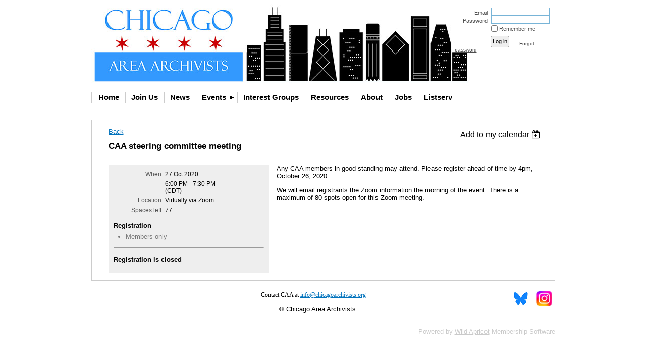

--- FILE ---
content_type: text/html; charset=utf-8
request_url: https://www.google.com/recaptcha/api2/anchor?ar=1&k=6LfmM_UhAAAAAJSHT-BwkAlQgN0mMViOmaK7oEIV&co=aHR0cHM6Ly93d3cuY2hpY2Fnb2FyY2hpdmlzdHMub3JnOjQ0Mw..&hl=en&v=PoyoqOPhxBO7pBk68S4YbpHZ&theme=light&size=invisible&anchor-ms=20000&execute-ms=30000&cb=2k672yps9gu9
body_size: 49428
content:
<!DOCTYPE HTML><html dir="ltr" lang="en"><head><meta http-equiv="Content-Type" content="text/html; charset=UTF-8">
<meta http-equiv="X-UA-Compatible" content="IE=edge">
<title>reCAPTCHA</title>
<style type="text/css">
/* cyrillic-ext */
@font-face {
  font-family: 'Roboto';
  font-style: normal;
  font-weight: 400;
  font-stretch: 100%;
  src: url(//fonts.gstatic.com/s/roboto/v48/KFO7CnqEu92Fr1ME7kSn66aGLdTylUAMa3GUBHMdazTgWw.woff2) format('woff2');
  unicode-range: U+0460-052F, U+1C80-1C8A, U+20B4, U+2DE0-2DFF, U+A640-A69F, U+FE2E-FE2F;
}
/* cyrillic */
@font-face {
  font-family: 'Roboto';
  font-style: normal;
  font-weight: 400;
  font-stretch: 100%;
  src: url(//fonts.gstatic.com/s/roboto/v48/KFO7CnqEu92Fr1ME7kSn66aGLdTylUAMa3iUBHMdazTgWw.woff2) format('woff2');
  unicode-range: U+0301, U+0400-045F, U+0490-0491, U+04B0-04B1, U+2116;
}
/* greek-ext */
@font-face {
  font-family: 'Roboto';
  font-style: normal;
  font-weight: 400;
  font-stretch: 100%;
  src: url(//fonts.gstatic.com/s/roboto/v48/KFO7CnqEu92Fr1ME7kSn66aGLdTylUAMa3CUBHMdazTgWw.woff2) format('woff2');
  unicode-range: U+1F00-1FFF;
}
/* greek */
@font-face {
  font-family: 'Roboto';
  font-style: normal;
  font-weight: 400;
  font-stretch: 100%;
  src: url(//fonts.gstatic.com/s/roboto/v48/KFO7CnqEu92Fr1ME7kSn66aGLdTylUAMa3-UBHMdazTgWw.woff2) format('woff2');
  unicode-range: U+0370-0377, U+037A-037F, U+0384-038A, U+038C, U+038E-03A1, U+03A3-03FF;
}
/* math */
@font-face {
  font-family: 'Roboto';
  font-style: normal;
  font-weight: 400;
  font-stretch: 100%;
  src: url(//fonts.gstatic.com/s/roboto/v48/KFO7CnqEu92Fr1ME7kSn66aGLdTylUAMawCUBHMdazTgWw.woff2) format('woff2');
  unicode-range: U+0302-0303, U+0305, U+0307-0308, U+0310, U+0312, U+0315, U+031A, U+0326-0327, U+032C, U+032F-0330, U+0332-0333, U+0338, U+033A, U+0346, U+034D, U+0391-03A1, U+03A3-03A9, U+03B1-03C9, U+03D1, U+03D5-03D6, U+03F0-03F1, U+03F4-03F5, U+2016-2017, U+2034-2038, U+203C, U+2040, U+2043, U+2047, U+2050, U+2057, U+205F, U+2070-2071, U+2074-208E, U+2090-209C, U+20D0-20DC, U+20E1, U+20E5-20EF, U+2100-2112, U+2114-2115, U+2117-2121, U+2123-214F, U+2190, U+2192, U+2194-21AE, U+21B0-21E5, U+21F1-21F2, U+21F4-2211, U+2213-2214, U+2216-22FF, U+2308-230B, U+2310, U+2319, U+231C-2321, U+2336-237A, U+237C, U+2395, U+239B-23B7, U+23D0, U+23DC-23E1, U+2474-2475, U+25AF, U+25B3, U+25B7, U+25BD, U+25C1, U+25CA, U+25CC, U+25FB, U+266D-266F, U+27C0-27FF, U+2900-2AFF, U+2B0E-2B11, U+2B30-2B4C, U+2BFE, U+3030, U+FF5B, U+FF5D, U+1D400-1D7FF, U+1EE00-1EEFF;
}
/* symbols */
@font-face {
  font-family: 'Roboto';
  font-style: normal;
  font-weight: 400;
  font-stretch: 100%;
  src: url(//fonts.gstatic.com/s/roboto/v48/KFO7CnqEu92Fr1ME7kSn66aGLdTylUAMaxKUBHMdazTgWw.woff2) format('woff2');
  unicode-range: U+0001-000C, U+000E-001F, U+007F-009F, U+20DD-20E0, U+20E2-20E4, U+2150-218F, U+2190, U+2192, U+2194-2199, U+21AF, U+21E6-21F0, U+21F3, U+2218-2219, U+2299, U+22C4-22C6, U+2300-243F, U+2440-244A, U+2460-24FF, U+25A0-27BF, U+2800-28FF, U+2921-2922, U+2981, U+29BF, U+29EB, U+2B00-2BFF, U+4DC0-4DFF, U+FFF9-FFFB, U+10140-1018E, U+10190-1019C, U+101A0, U+101D0-101FD, U+102E0-102FB, U+10E60-10E7E, U+1D2C0-1D2D3, U+1D2E0-1D37F, U+1F000-1F0FF, U+1F100-1F1AD, U+1F1E6-1F1FF, U+1F30D-1F30F, U+1F315, U+1F31C, U+1F31E, U+1F320-1F32C, U+1F336, U+1F378, U+1F37D, U+1F382, U+1F393-1F39F, U+1F3A7-1F3A8, U+1F3AC-1F3AF, U+1F3C2, U+1F3C4-1F3C6, U+1F3CA-1F3CE, U+1F3D4-1F3E0, U+1F3ED, U+1F3F1-1F3F3, U+1F3F5-1F3F7, U+1F408, U+1F415, U+1F41F, U+1F426, U+1F43F, U+1F441-1F442, U+1F444, U+1F446-1F449, U+1F44C-1F44E, U+1F453, U+1F46A, U+1F47D, U+1F4A3, U+1F4B0, U+1F4B3, U+1F4B9, U+1F4BB, U+1F4BF, U+1F4C8-1F4CB, U+1F4D6, U+1F4DA, U+1F4DF, U+1F4E3-1F4E6, U+1F4EA-1F4ED, U+1F4F7, U+1F4F9-1F4FB, U+1F4FD-1F4FE, U+1F503, U+1F507-1F50B, U+1F50D, U+1F512-1F513, U+1F53E-1F54A, U+1F54F-1F5FA, U+1F610, U+1F650-1F67F, U+1F687, U+1F68D, U+1F691, U+1F694, U+1F698, U+1F6AD, U+1F6B2, U+1F6B9-1F6BA, U+1F6BC, U+1F6C6-1F6CF, U+1F6D3-1F6D7, U+1F6E0-1F6EA, U+1F6F0-1F6F3, U+1F6F7-1F6FC, U+1F700-1F7FF, U+1F800-1F80B, U+1F810-1F847, U+1F850-1F859, U+1F860-1F887, U+1F890-1F8AD, U+1F8B0-1F8BB, U+1F8C0-1F8C1, U+1F900-1F90B, U+1F93B, U+1F946, U+1F984, U+1F996, U+1F9E9, U+1FA00-1FA6F, U+1FA70-1FA7C, U+1FA80-1FA89, U+1FA8F-1FAC6, U+1FACE-1FADC, U+1FADF-1FAE9, U+1FAF0-1FAF8, U+1FB00-1FBFF;
}
/* vietnamese */
@font-face {
  font-family: 'Roboto';
  font-style: normal;
  font-weight: 400;
  font-stretch: 100%;
  src: url(//fonts.gstatic.com/s/roboto/v48/KFO7CnqEu92Fr1ME7kSn66aGLdTylUAMa3OUBHMdazTgWw.woff2) format('woff2');
  unicode-range: U+0102-0103, U+0110-0111, U+0128-0129, U+0168-0169, U+01A0-01A1, U+01AF-01B0, U+0300-0301, U+0303-0304, U+0308-0309, U+0323, U+0329, U+1EA0-1EF9, U+20AB;
}
/* latin-ext */
@font-face {
  font-family: 'Roboto';
  font-style: normal;
  font-weight: 400;
  font-stretch: 100%;
  src: url(//fonts.gstatic.com/s/roboto/v48/KFO7CnqEu92Fr1ME7kSn66aGLdTylUAMa3KUBHMdazTgWw.woff2) format('woff2');
  unicode-range: U+0100-02BA, U+02BD-02C5, U+02C7-02CC, U+02CE-02D7, U+02DD-02FF, U+0304, U+0308, U+0329, U+1D00-1DBF, U+1E00-1E9F, U+1EF2-1EFF, U+2020, U+20A0-20AB, U+20AD-20C0, U+2113, U+2C60-2C7F, U+A720-A7FF;
}
/* latin */
@font-face {
  font-family: 'Roboto';
  font-style: normal;
  font-weight: 400;
  font-stretch: 100%;
  src: url(//fonts.gstatic.com/s/roboto/v48/KFO7CnqEu92Fr1ME7kSn66aGLdTylUAMa3yUBHMdazQ.woff2) format('woff2');
  unicode-range: U+0000-00FF, U+0131, U+0152-0153, U+02BB-02BC, U+02C6, U+02DA, U+02DC, U+0304, U+0308, U+0329, U+2000-206F, U+20AC, U+2122, U+2191, U+2193, U+2212, U+2215, U+FEFF, U+FFFD;
}
/* cyrillic-ext */
@font-face {
  font-family: 'Roboto';
  font-style: normal;
  font-weight: 500;
  font-stretch: 100%;
  src: url(//fonts.gstatic.com/s/roboto/v48/KFO7CnqEu92Fr1ME7kSn66aGLdTylUAMa3GUBHMdazTgWw.woff2) format('woff2');
  unicode-range: U+0460-052F, U+1C80-1C8A, U+20B4, U+2DE0-2DFF, U+A640-A69F, U+FE2E-FE2F;
}
/* cyrillic */
@font-face {
  font-family: 'Roboto';
  font-style: normal;
  font-weight: 500;
  font-stretch: 100%;
  src: url(//fonts.gstatic.com/s/roboto/v48/KFO7CnqEu92Fr1ME7kSn66aGLdTylUAMa3iUBHMdazTgWw.woff2) format('woff2');
  unicode-range: U+0301, U+0400-045F, U+0490-0491, U+04B0-04B1, U+2116;
}
/* greek-ext */
@font-face {
  font-family: 'Roboto';
  font-style: normal;
  font-weight: 500;
  font-stretch: 100%;
  src: url(//fonts.gstatic.com/s/roboto/v48/KFO7CnqEu92Fr1ME7kSn66aGLdTylUAMa3CUBHMdazTgWw.woff2) format('woff2');
  unicode-range: U+1F00-1FFF;
}
/* greek */
@font-face {
  font-family: 'Roboto';
  font-style: normal;
  font-weight: 500;
  font-stretch: 100%;
  src: url(//fonts.gstatic.com/s/roboto/v48/KFO7CnqEu92Fr1ME7kSn66aGLdTylUAMa3-UBHMdazTgWw.woff2) format('woff2');
  unicode-range: U+0370-0377, U+037A-037F, U+0384-038A, U+038C, U+038E-03A1, U+03A3-03FF;
}
/* math */
@font-face {
  font-family: 'Roboto';
  font-style: normal;
  font-weight: 500;
  font-stretch: 100%;
  src: url(//fonts.gstatic.com/s/roboto/v48/KFO7CnqEu92Fr1ME7kSn66aGLdTylUAMawCUBHMdazTgWw.woff2) format('woff2');
  unicode-range: U+0302-0303, U+0305, U+0307-0308, U+0310, U+0312, U+0315, U+031A, U+0326-0327, U+032C, U+032F-0330, U+0332-0333, U+0338, U+033A, U+0346, U+034D, U+0391-03A1, U+03A3-03A9, U+03B1-03C9, U+03D1, U+03D5-03D6, U+03F0-03F1, U+03F4-03F5, U+2016-2017, U+2034-2038, U+203C, U+2040, U+2043, U+2047, U+2050, U+2057, U+205F, U+2070-2071, U+2074-208E, U+2090-209C, U+20D0-20DC, U+20E1, U+20E5-20EF, U+2100-2112, U+2114-2115, U+2117-2121, U+2123-214F, U+2190, U+2192, U+2194-21AE, U+21B0-21E5, U+21F1-21F2, U+21F4-2211, U+2213-2214, U+2216-22FF, U+2308-230B, U+2310, U+2319, U+231C-2321, U+2336-237A, U+237C, U+2395, U+239B-23B7, U+23D0, U+23DC-23E1, U+2474-2475, U+25AF, U+25B3, U+25B7, U+25BD, U+25C1, U+25CA, U+25CC, U+25FB, U+266D-266F, U+27C0-27FF, U+2900-2AFF, U+2B0E-2B11, U+2B30-2B4C, U+2BFE, U+3030, U+FF5B, U+FF5D, U+1D400-1D7FF, U+1EE00-1EEFF;
}
/* symbols */
@font-face {
  font-family: 'Roboto';
  font-style: normal;
  font-weight: 500;
  font-stretch: 100%;
  src: url(//fonts.gstatic.com/s/roboto/v48/KFO7CnqEu92Fr1ME7kSn66aGLdTylUAMaxKUBHMdazTgWw.woff2) format('woff2');
  unicode-range: U+0001-000C, U+000E-001F, U+007F-009F, U+20DD-20E0, U+20E2-20E4, U+2150-218F, U+2190, U+2192, U+2194-2199, U+21AF, U+21E6-21F0, U+21F3, U+2218-2219, U+2299, U+22C4-22C6, U+2300-243F, U+2440-244A, U+2460-24FF, U+25A0-27BF, U+2800-28FF, U+2921-2922, U+2981, U+29BF, U+29EB, U+2B00-2BFF, U+4DC0-4DFF, U+FFF9-FFFB, U+10140-1018E, U+10190-1019C, U+101A0, U+101D0-101FD, U+102E0-102FB, U+10E60-10E7E, U+1D2C0-1D2D3, U+1D2E0-1D37F, U+1F000-1F0FF, U+1F100-1F1AD, U+1F1E6-1F1FF, U+1F30D-1F30F, U+1F315, U+1F31C, U+1F31E, U+1F320-1F32C, U+1F336, U+1F378, U+1F37D, U+1F382, U+1F393-1F39F, U+1F3A7-1F3A8, U+1F3AC-1F3AF, U+1F3C2, U+1F3C4-1F3C6, U+1F3CA-1F3CE, U+1F3D4-1F3E0, U+1F3ED, U+1F3F1-1F3F3, U+1F3F5-1F3F7, U+1F408, U+1F415, U+1F41F, U+1F426, U+1F43F, U+1F441-1F442, U+1F444, U+1F446-1F449, U+1F44C-1F44E, U+1F453, U+1F46A, U+1F47D, U+1F4A3, U+1F4B0, U+1F4B3, U+1F4B9, U+1F4BB, U+1F4BF, U+1F4C8-1F4CB, U+1F4D6, U+1F4DA, U+1F4DF, U+1F4E3-1F4E6, U+1F4EA-1F4ED, U+1F4F7, U+1F4F9-1F4FB, U+1F4FD-1F4FE, U+1F503, U+1F507-1F50B, U+1F50D, U+1F512-1F513, U+1F53E-1F54A, U+1F54F-1F5FA, U+1F610, U+1F650-1F67F, U+1F687, U+1F68D, U+1F691, U+1F694, U+1F698, U+1F6AD, U+1F6B2, U+1F6B9-1F6BA, U+1F6BC, U+1F6C6-1F6CF, U+1F6D3-1F6D7, U+1F6E0-1F6EA, U+1F6F0-1F6F3, U+1F6F7-1F6FC, U+1F700-1F7FF, U+1F800-1F80B, U+1F810-1F847, U+1F850-1F859, U+1F860-1F887, U+1F890-1F8AD, U+1F8B0-1F8BB, U+1F8C0-1F8C1, U+1F900-1F90B, U+1F93B, U+1F946, U+1F984, U+1F996, U+1F9E9, U+1FA00-1FA6F, U+1FA70-1FA7C, U+1FA80-1FA89, U+1FA8F-1FAC6, U+1FACE-1FADC, U+1FADF-1FAE9, U+1FAF0-1FAF8, U+1FB00-1FBFF;
}
/* vietnamese */
@font-face {
  font-family: 'Roboto';
  font-style: normal;
  font-weight: 500;
  font-stretch: 100%;
  src: url(//fonts.gstatic.com/s/roboto/v48/KFO7CnqEu92Fr1ME7kSn66aGLdTylUAMa3OUBHMdazTgWw.woff2) format('woff2');
  unicode-range: U+0102-0103, U+0110-0111, U+0128-0129, U+0168-0169, U+01A0-01A1, U+01AF-01B0, U+0300-0301, U+0303-0304, U+0308-0309, U+0323, U+0329, U+1EA0-1EF9, U+20AB;
}
/* latin-ext */
@font-face {
  font-family: 'Roboto';
  font-style: normal;
  font-weight: 500;
  font-stretch: 100%;
  src: url(//fonts.gstatic.com/s/roboto/v48/KFO7CnqEu92Fr1ME7kSn66aGLdTylUAMa3KUBHMdazTgWw.woff2) format('woff2');
  unicode-range: U+0100-02BA, U+02BD-02C5, U+02C7-02CC, U+02CE-02D7, U+02DD-02FF, U+0304, U+0308, U+0329, U+1D00-1DBF, U+1E00-1E9F, U+1EF2-1EFF, U+2020, U+20A0-20AB, U+20AD-20C0, U+2113, U+2C60-2C7F, U+A720-A7FF;
}
/* latin */
@font-face {
  font-family: 'Roboto';
  font-style: normal;
  font-weight: 500;
  font-stretch: 100%;
  src: url(//fonts.gstatic.com/s/roboto/v48/KFO7CnqEu92Fr1ME7kSn66aGLdTylUAMa3yUBHMdazQ.woff2) format('woff2');
  unicode-range: U+0000-00FF, U+0131, U+0152-0153, U+02BB-02BC, U+02C6, U+02DA, U+02DC, U+0304, U+0308, U+0329, U+2000-206F, U+20AC, U+2122, U+2191, U+2193, U+2212, U+2215, U+FEFF, U+FFFD;
}
/* cyrillic-ext */
@font-face {
  font-family: 'Roboto';
  font-style: normal;
  font-weight: 900;
  font-stretch: 100%;
  src: url(//fonts.gstatic.com/s/roboto/v48/KFO7CnqEu92Fr1ME7kSn66aGLdTylUAMa3GUBHMdazTgWw.woff2) format('woff2');
  unicode-range: U+0460-052F, U+1C80-1C8A, U+20B4, U+2DE0-2DFF, U+A640-A69F, U+FE2E-FE2F;
}
/* cyrillic */
@font-face {
  font-family: 'Roboto';
  font-style: normal;
  font-weight: 900;
  font-stretch: 100%;
  src: url(//fonts.gstatic.com/s/roboto/v48/KFO7CnqEu92Fr1ME7kSn66aGLdTylUAMa3iUBHMdazTgWw.woff2) format('woff2');
  unicode-range: U+0301, U+0400-045F, U+0490-0491, U+04B0-04B1, U+2116;
}
/* greek-ext */
@font-face {
  font-family: 'Roboto';
  font-style: normal;
  font-weight: 900;
  font-stretch: 100%;
  src: url(//fonts.gstatic.com/s/roboto/v48/KFO7CnqEu92Fr1ME7kSn66aGLdTylUAMa3CUBHMdazTgWw.woff2) format('woff2');
  unicode-range: U+1F00-1FFF;
}
/* greek */
@font-face {
  font-family: 'Roboto';
  font-style: normal;
  font-weight: 900;
  font-stretch: 100%;
  src: url(//fonts.gstatic.com/s/roboto/v48/KFO7CnqEu92Fr1ME7kSn66aGLdTylUAMa3-UBHMdazTgWw.woff2) format('woff2');
  unicode-range: U+0370-0377, U+037A-037F, U+0384-038A, U+038C, U+038E-03A1, U+03A3-03FF;
}
/* math */
@font-face {
  font-family: 'Roboto';
  font-style: normal;
  font-weight: 900;
  font-stretch: 100%;
  src: url(//fonts.gstatic.com/s/roboto/v48/KFO7CnqEu92Fr1ME7kSn66aGLdTylUAMawCUBHMdazTgWw.woff2) format('woff2');
  unicode-range: U+0302-0303, U+0305, U+0307-0308, U+0310, U+0312, U+0315, U+031A, U+0326-0327, U+032C, U+032F-0330, U+0332-0333, U+0338, U+033A, U+0346, U+034D, U+0391-03A1, U+03A3-03A9, U+03B1-03C9, U+03D1, U+03D5-03D6, U+03F0-03F1, U+03F4-03F5, U+2016-2017, U+2034-2038, U+203C, U+2040, U+2043, U+2047, U+2050, U+2057, U+205F, U+2070-2071, U+2074-208E, U+2090-209C, U+20D0-20DC, U+20E1, U+20E5-20EF, U+2100-2112, U+2114-2115, U+2117-2121, U+2123-214F, U+2190, U+2192, U+2194-21AE, U+21B0-21E5, U+21F1-21F2, U+21F4-2211, U+2213-2214, U+2216-22FF, U+2308-230B, U+2310, U+2319, U+231C-2321, U+2336-237A, U+237C, U+2395, U+239B-23B7, U+23D0, U+23DC-23E1, U+2474-2475, U+25AF, U+25B3, U+25B7, U+25BD, U+25C1, U+25CA, U+25CC, U+25FB, U+266D-266F, U+27C0-27FF, U+2900-2AFF, U+2B0E-2B11, U+2B30-2B4C, U+2BFE, U+3030, U+FF5B, U+FF5D, U+1D400-1D7FF, U+1EE00-1EEFF;
}
/* symbols */
@font-face {
  font-family: 'Roboto';
  font-style: normal;
  font-weight: 900;
  font-stretch: 100%;
  src: url(//fonts.gstatic.com/s/roboto/v48/KFO7CnqEu92Fr1ME7kSn66aGLdTylUAMaxKUBHMdazTgWw.woff2) format('woff2');
  unicode-range: U+0001-000C, U+000E-001F, U+007F-009F, U+20DD-20E0, U+20E2-20E4, U+2150-218F, U+2190, U+2192, U+2194-2199, U+21AF, U+21E6-21F0, U+21F3, U+2218-2219, U+2299, U+22C4-22C6, U+2300-243F, U+2440-244A, U+2460-24FF, U+25A0-27BF, U+2800-28FF, U+2921-2922, U+2981, U+29BF, U+29EB, U+2B00-2BFF, U+4DC0-4DFF, U+FFF9-FFFB, U+10140-1018E, U+10190-1019C, U+101A0, U+101D0-101FD, U+102E0-102FB, U+10E60-10E7E, U+1D2C0-1D2D3, U+1D2E0-1D37F, U+1F000-1F0FF, U+1F100-1F1AD, U+1F1E6-1F1FF, U+1F30D-1F30F, U+1F315, U+1F31C, U+1F31E, U+1F320-1F32C, U+1F336, U+1F378, U+1F37D, U+1F382, U+1F393-1F39F, U+1F3A7-1F3A8, U+1F3AC-1F3AF, U+1F3C2, U+1F3C4-1F3C6, U+1F3CA-1F3CE, U+1F3D4-1F3E0, U+1F3ED, U+1F3F1-1F3F3, U+1F3F5-1F3F7, U+1F408, U+1F415, U+1F41F, U+1F426, U+1F43F, U+1F441-1F442, U+1F444, U+1F446-1F449, U+1F44C-1F44E, U+1F453, U+1F46A, U+1F47D, U+1F4A3, U+1F4B0, U+1F4B3, U+1F4B9, U+1F4BB, U+1F4BF, U+1F4C8-1F4CB, U+1F4D6, U+1F4DA, U+1F4DF, U+1F4E3-1F4E6, U+1F4EA-1F4ED, U+1F4F7, U+1F4F9-1F4FB, U+1F4FD-1F4FE, U+1F503, U+1F507-1F50B, U+1F50D, U+1F512-1F513, U+1F53E-1F54A, U+1F54F-1F5FA, U+1F610, U+1F650-1F67F, U+1F687, U+1F68D, U+1F691, U+1F694, U+1F698, U+1F6AD, U+1F6B2, U+1F6B9-1F6BA, U+1F6BC, U+1F6C6-1F6CF, U+1F6D3-1F6D7, U+1F6E0-1F6EA, U+1F6F0-1F6F3, U+1F6F7-1F6FC, U+1F700-1F7FF, U+1F800-1F80B, U+1F810-1F847, U+1F850-1F859, U+1F860-1F887, U+1F890-1F8AD, U+1F8B0-1F8BB, U+1F8C0-1F8C1, U+1F900-1F90B, U+1F93B, U+1F946, U+1F984, U+1F996, U+1F9E9, U+1FA00-1FA6F, U+1FA70-1FA7C, U+1FA80-1FA89, U+1FA8F-1FAC6, U+1FACE-1FADC, U+1FADF-1FAE9, U+1FAF0-1FAF8, U+1FB00-1FBFF;
}
/* vietnamese */
@font-face {
  font-family: 'Roboto';
  font-style: normal;
  font-weight: 900;
  font-stretch: 100%;
  src: url(//fonts.gstatic.com/s/roboto/v48/KFO7CnqEu92Fr1ME7kSn66aGLdTylUAMa3OUBHMdazTgWw.woff2) format('woff2');
  unicode-range: U+0102-0103, U+0110-0111, U+0128-0129, U+0168-0169, U+01A0-01A1, U+01AF-01B0, U+0300-0301, U+0303-0304, U+0308-0309, U+0323, U+0329, U+1EA0-1EF9, U+20AB;
}
/* latin-ext */
@font-face {
  font-family: 'Roboto';
  font-style: normal;
  font-weight: 900;
  font-stretch: 100%;
  src: url(//fonts.gstatic.com/s/roboto/v48/KFO7CnqEu92Fr1ME7kSn66aGLdTylUAMa3KUBHMdazTgWw.woff2) format('woff2');
  unicode-range: U+0100-02BA, U+02BD-02C5, U+02C7-02CC, U+02CE-02D7, U+02DD-02FF, U+0304, U+0308, U+0329, U+1D00-1DBF, U+1E00-1E9F, U+1EF2-1EFF, U+2020, U+20A0-20AB, U+20AD-20C0, U+2113, U+2C60-2C7F, U+A720-A7FF;
}
/* latin */
@font-face {
  font-family: 'Roboto';
  font-style: normal;
  font-weight: 900;
  font-stretch: 100%;
  src: url(//fonts.gstatic.com/s/roboto/v48/KFO7CnqEu92Fr1ME7kSn66aGLdTylUAMa3yUBHMdazQ.woff2) format('woff2');
  unicode-range: U+0000-00FF, U+0131, U+0152-0153, U+02BB-02BC, U+02C6, U+02DA, U+02DC, U+0304, U+0308, U+0329, U+2000-206F, U+20AC, U+2122, U+2191, U+2193, U+2212, U+2215, U+FEFF, U+FFFD;
}

</style>
<link rel="stylesheet" type="text/css" href="https://www.gstatic.com/recaptcha/releases/PoyoqOPhxBO7pBk68S4YbpHZ/styles__ltr.css">
<script nonce="X1YhVYCazhIpVPLFuGiBSw" type="text/javascript">window['__recaptcha_api'] = 'https://www.google.com/recaptcha/api2/';</script>
<script type="text/javascript" src="https://www.gstatic.com/recaptcha/releases/PoyoqOPhxBO7pBk68S4YbpHZ/recaptcha__en.js" nonce="X1YhVYCazhIpVPLFuGiBSw">
      
    </script></head>
<body><div id="rc-anchor-alert" class="rc-anchor-alert"></div>
<input type="hidden" id="recaptcha-token" value="[base64]">
<script type="text/javascript" nonce="X1YhVYCazhIpVPLFuGiBSw">
      recaptcha.anchor.Main.init("[\x22ainput\x22,[\x22bgdata\x22,\x22\x22,\[base64]/[base64]/[base64]/[base64]/[base64]/[base64]/KGcoTywyNTMsTy5PKSxVRyhPLEMpKTpnKE8sMjUzLEMpLE8pKSxsKSksTykpfSxieT1mdW5jdGlvbihDLE8sdSxsKXtmb3IobD0odT1SKEMpLDApO08+MDtPLS0pbD1sPDw4fFooQyk7ZyhDLHUsbCl9LFVHPWZ1bmN0aW9uKEMsTyl7Qy5pLmxlbmd0aD4xMDQ/[base64]/[base64]/[base64]/[base64]/[base64]/[base64]/[base64]\\u003d\x22,\[base64]\\u003d\x22,\x22X8KCNcKPwrofw4V7wq3CjsODw7FNwo7Dv8KbwoY9wobDo0HCqC8OwpAewpFXw5XDpjRUe8KVw6nDusOTUkgDT8K3w6t3w6HCh2U0wprDssOwwrbCksK1wp7Cq8KWPMK7wqxjwrI9wq1Ww4nCvjg2w5zCvQrDvHTDoBtsQcOCwp1/w54TAcO7wozDpsKVdTPCvC8RSxzCvMO8GsKnwpbDszbCl3Eke8K/w7tZw4pKOBcTw4zDiMKzccOAXMKNwoJpwrnDl1vDksKuHBzDpwzCmsOEw6VhAxDDg0NNwqQRw6U7DlzDosOYw6J/IlHCnsK/QBLDnFwYwrTCqiLCp3HDjgsowp7DqQvDrCBXEGhNw6bCjC/CqcKDaQNUaMOVDWnCncO/w6XDijbCncKmUHlPw6JDwrNLXQrCpDHDncOvw5Q7w6bCrBHDgAhJwr3DgwljBHgwwr8VworDoMOkw5M2w5dNYcOMel8IPQJTUmnCu8KJw6oPwoIKw6TDhsOnEcKAb8KeP3XCu2HDlMOPfw0BA3xew4BUBW7DqcK2Q8K/wqfDt0rCncKIwrPDkcKDwrXDtT7CicKXUEzDicKmwo7DsMKww7/Dt8OrNjLCqm7DhMOpw6HCj8OZesKSw4DDu38EPBMhSMO2f2psDcO4OcOdFEt/wrbCs8OyY8KlQUoZwrbDgEMuwrkCCsKKwr7Cu30jw5k6AMKgw7vCucOMw7bCjMKPAsK+QwZENhPDpsO7w68uwo9jRV0zw6rDkFTDgsK+w7TClMO0wqjCvsOywokAYcKBRg/CkXDDhMOXwotaBcKvL1zCtCfDpsOBw5jDmsKwXSfCh8K3Pz3CrkkzRMOAwqfDmcKRw5oEOVdbVE3CtsKMw6s4QsOzPUPDtsKrVFLCscO5w4dMVsKJEMKWY8KOAsKBwrRPwqnCqh4Lwq9Bw6vDkSh+wrzCvkEnwrrDonRQFsOfwoxAw6HDnlnCpl8fwpzCo8O/w77ClsKCw6RUPmNmUnDChghZX8KBfXLDvMKnfydPT8ObwqkTJTkwRsOYw57DvxLDrMO1RsO/XMOBMcKZw4xuaQUeSyoGdB5nwpzDrVsjBAlMw6xhw7wFw47Dpi1DQAtkN2vClcKBw5xWaxIAPMOowpTDvjLDicOuFGLDnD1GHQlBwrzCrgIcwpU3QknCuMO3wqDClg7Cjj/DjTENw4vDosKHw5Q1w7B6bWnCicK7w73DrsOUWcOIC8Oxwp5Bw6cMbQrDhMKtwo3ChgwuYXjCjcO2TcKkw7d/wr/[base64]/[base64]/DscKUOMOeQ07Cr8OXScOMw7pEd8K7w5XCkS97wo8ySCU8wrXDilvDv8Oswp/DrMKNGSlhw5rDvcOhwq/[base64]/DgXU5wot+w5FiK1x8wpjCqMKvMcOqT0jDomMGwqnDjsO5w7zDjEJqw6nDusOHcsKwbhh/MBfDh18hbcKIwo3DjFU+HBZwVS/CvmbDlSYrwoQfP1vCmyXDoVMGMcOYw4fDgmTDnsORHEQfw6U6ZE8VwrvDnsOaw5h+wpsbw7McwqjDmRJOb3bDlhYSNMK+QcOhwoLDriTCvjfCpCZ+X8KkwrtRKj/ClsKewrbCmibDk8Oyw5PDlFtZWyPDvj7DsMKswqNYw6TCg1pfwrrDhUsHw4zCmFMgb8OHXsK5I8OFwrdRwq3Co8OzOk7ClBzDmwvDiR7DjkHDmn/CoAfCr8KLL8KPPcKRI8KqWEbCuVRrwpvCgmIEEmM5PyDDu23CsxTDtcKRSVlNwrp3wpdOw5nDvsKEXmo+w4nCj8K1wpfDocKTw6nDs8O6Tl/Cmh0pCMKUw4jDjUkSwqhuamXCjX1rw7jDjMKXXQjCqcKJeMOGwovDiQpLO8Oaw6PDumdAPcKJw5Jfw6ETw7TChgXCtCYhHcKCw70sw6Vlw5gIMcKwWBTDi8Oow6oJYMK7b8KTCF7Du8K2BDMPwrk3w7XCuMKwVnHCi8OjE8K2VcKNf8KqCcKzL8Kcw4/CmxYEwo5CaMKrE8KFwrsCw4hOf8KgXMKeWMOhJcKfw6E+KFbCt0bCrsK6wozDgsOQScKrw5HDgMKUw5BZK8KGLMO5w6V+wrpzw65XwqhhwpTDmsO4w4bDnn9BGsKUJcOwwp4RwoTCl8Kuw5kEVDlUw7nDiEdvLRnCh2kqD8KBwqERwp/CnBhTwoHDuCfDucOCwo7CpcOnw5zCosK5wqQQRsOhBwHCqMKINcOnZsKOwp4sw5XDuFIHwrPDqVtqw4/[base64]/[base64]/[base64]/[base64]/CvjBULsKPSUPCsVHCrnjCosO2JsO2wpXDmMKIVcODXxnCu8OAwoJow50nZcO6wrbDgzvCr8KFYQ5Kw5ImwrLClz7Dug3CkQorw6dhEhfCksODwrvDm8KRT8KvwpXCuyPDtTdzYSbCrxU3bWFwwoDChMOBKcK4w69Yw7bCmGLCjsO0NH/CncKUwqDCnUwpw7lPwovCgHfDgsOhwpMJwr4KNwfDqA/CtsKFwq8Uw5/CncKLwoLCisKCBCAewoPDiDBECETDsMK7MMOCHMKsw6BQVcK7OMOOwqYKNg9kHxtNwqXDrWXCmEwCA8Kie2/DhcKAN0/CtMKbAcOvw4slEU/CmUhDdjrCnDRrwpFrwr3DikA3w6cwD8KaVncSEcOWw4sJwrpjWgluK8OAw5QTaMKVesKBV8OdSgfCssOPw4F0w7DDkMO0wqvDh8OET3DCncKIO8OnLMKqK0bDsQDDnMOiw6HCs8OVwpRYwr/Cp8OFw6vDpMK8AWhRSsOpwoFzwpbCslJwJX/DiVRUQcOCw5XCq8Oew6hrB8K8BsOvM8KBwr3CgVtIa8O3wpbCr0XDncOleAoWwpnDrhISPcOtXUPCtsKdw6g4wo9NwpTDiAITw4/[base64]/w6DCoiHCrcOuTTrDmTjDgMOMwptmwpEiQj3ChsKgJwJkEllbCzLDrxtpwq3DrcKFIsOWccKRRDoBwpUrwoXCuMOYw6peEMOsw4laJMKdwokqw7gPJAEyw5HCicOPwqjCusK/IcKrw7cVwq/[base64]/Cp8K3L8ObRQvDoFTDhTRtw7/[base64]/Dn8Odw6LCjMKVwqDDpx/CgxhsE8OlwrtFQ8KSdGPChmVvwqnCsMKJwpnDssOww7TCig7CkhnDk8Kdwqh0w77Dg8OyD2xwQcOdwp3ClVfCijDDkDjDrMK+NyIdR20cbQlmw6APw5pzwoLChMKtwqMyw4XCkmjCl2PDrxgRHcKTFi0MDcKSTsOuwpXDsMKcLmtMw6jCvMOLwpFFw6nDrcK/T2PCosKCYgfDnkkjwr8HasKmdVUGw6R9wpFfwqrCqmzDnwtvwr7Cu8Kxw5NtacOGworChsOGwrjDpmrCjCZZDzjCpcOjRBw2wroFw4tSw6jCuwZcP8KkfnkYO2TCp8KTwoDDn2tWw4wdLV0qAzRnw7h/CSkbw6lXw7NJfhxCwqzDvcKiw7TCncKewohlS8ODwqbCmsK7HR3DqWnCmcOKGMKXYcOIw6jDjcO4WwQATV/[base64]/[base64]/DtcKawrlaw5vCg3TDujFIw7ZxEMO4ecOfcBTDiMKawrtPAMKLAD8IQMKjw4hUw63Cn3bDh8OCw5V5IlwmwpohYWsQw5JScsOmKXbDgMK3YlDCtcK8LsKaOTXCtD3Cq8OTwrzCr8OIEBhZw6VzwrNhB3VdE8OAPcKWwo/ChMOhL0XDsMONwpVYwrhqw4NfwrHDqsKjfMOKw6zDuUPDuWHCrMK2AMKAMzEWw6DDmcKewobCljVVw6bCocKEwrscPcOUNsOsCcO0VxBWScKfw4vCkE45Q8ObSVc1WwLCo3LDu8KkHlgwwr/Cpl8nwqRYYXDDuyY2w4rCvwzCrAs4O3sRw4LCk2cgYsOVwr8PwrHDhiMHwr3Chg9xc8OsXcKRRsOYIcO1Um3DtwVqw5HCvxrDjDhqRMKxwo8IwpPDusOwWcOSWXvDsMOzTcOSe8KMw4DDg8KxGhF7c8OZw6vCm0/Cm3AqwqwpbMKWwofCrMOJAVZdUsOxw43Cq3s/X8Kqw4HChlPDsMK5w4NPeHVpwpbDv1DCgsOFw4MMwqrCpMOhwqfDtFoBXVLCt8OMG8KAwoXDscKDw74bwo3Co8KwbinCgsK1YQ/[base64]/[base64]/[base64]/w47CkXVFw4bDiBwFwpg9w79ALW7CgsO6EcOXw48iwo/CqMKjw7TCqkDDr8KVSMKqw4DDisKSWMObwqTCg2jDmcKMMgfDpDouSsOhw5zCjcKKMR5dw5RFw60CI3gtbMOjwprDhMKnwrrCsVnCrcODw4sKGh7CuMK9YMOcw53ChzY9w7nCusO+wq4DP8ODwqpjScKHNwfCpsO1LRjDh3fClyLDihPDtcOawo87wqPDsnVmSWFWwq/[base64]/DuzvDksKFwqzCg8Ogwrwww4HDrVBPXmpmw7hKXsOkXcKnK8OwwrBicxLCpXzDrTzDs8KLMmTDhcK7wrrCiy0Ew4XCn8OWAG/CtHpUZcKoWQ/Dumo5Hlh7EcOjZW8kSg/Do3/DrA3DkcK8w6DDkMOeZcKdLn3Di8OwfERmQcOEw6hsRSjDlXIfF8KSw5TDlcOkQ8Oyw53CtVLDicK3w4RWwoLCuiLDq8KtwpdnwrVew5zDtcKNTcOTw69DwpXCj2DCqgU7w5HDpwPDpzDDnsOfU8O/[base64]/CpsKOCmgLwp9Iwps3YMKQNsOXwo8zwr3Cs8O9w7QJwohKwpEFRn/CtkTDpcKrJBUqw7jCjCrDn8KbwrQ1c8Otw4LCsiIwIcKyfE7CksObDsOgwqU/w5FPw61Kw4Q8E8OXaws3woc3wp7CvMOoF3wqw77CllA0OsK5w6PCpMOVw54Wb13DmcKyFcO7QDvCjAHCiF/Ds8KZTgfDrl7DsVXDkMKaw5fDjXkEUXImWHEOesKATsKIw7bClnzDohIDw6nCh0F5Y2jDgyzCj8OZwqDCljVCYMO5w60Hw5kxw7/Dq8Odwq9GdcONeHZmwpNvw6/[base64]/CscKcw7AQwr81OgxKwqPDlsOnwqHDrDkpw4/[base64]/w5HDpHthaSY8wqsNw4AtbcKFK8KsRWbDnsK9I1vDl8KTXWnDn8KXSSxZFCQVe8KPwp8pPVxYwrFUFivCsFAtDCdjXWVOWhvDtcKcwoXCuMOybsOdHXLCnhXDi8KiQ8Kdw4jDoDwgIAg7w6HDrsOEWEHDncK1wopmaMOZw6UxwrvCsgXCh8OxTDhhDTIdb8KfbXosw6/DkAXCt2bDn1jDtcKOwp3Dn31WUxxFwqPDj0d2woRlw7E/G8O7GDrDuMKzYsOuwqR/VMO5w6bCoMKpbDHCj8KlwrBQw6DCqMOZbgZ6KcKOw5bDlMKfwrZlGU9HSWtxw7nDq8KKwqrDssOACcOwFsKZwr/DocOzCzQaw6lNw4BCaUtbw4fCrhDCtjVqKsO3w65tYVw2wqPDo8KUEFrCrTc7fzhmE8KZSsK1wo/CkMOBw5EYLsOswqTDk8OKwqkqJksqS8KbwpZsHcKCKBDCkXHDh3MyfcOfw67DgXQZQWsow7rDnQMswp3Dh1AjbCYmJMOWAiJ/w4XDtmnCpsKYUcKew7HCp3tkwpppWGcNUX/ClcOcw4kFwpLClMKSZHcQQ8OcYVvCvTPDucOUVx1LFmfDmsKsKhJpWRoBw6Ytw4DDsD/Dg8OIK8Kjf1fCqcOvDQXDs8KaOSY7w7jClXzDtMKew5XCmcKKw5EQw7zDmsKMcS/DtQvDiT0/w5wWw4XCs2p+w6vCqBHCrDN+w5PDrn8REMOpw7DCmnnDhSRSw6E4w5XCtcKXw6sdM302C8OoHsOjBsKDwqVEw4HCrMKow4VeHFwEDcONWTgvY1YKwrLDrSnCqhVDQB4Yw6jDnD4Cw5DDjEdEwr/CgxTDv8KtfMKnQGs9wprCoMKFwqDDpsOlw6rDjsOswrrDrsOcw4bDphDClWVRw7gxwpzDpEDCv8KBIV90bRdxwqcHAmU+w5A3fsK2GkF1fRTCr8Knw77DoMKcwq1Ew6hcwromW0bCkmbCq8KxUjl6wrVdR8OmWcKBwqIcMMKdwpUWw71XLWMww4QNw59heMOya0nCtC/DiAlew6PCjcK9wpvCh8O2w7HDoi/CjUjDocKTfsK/[base64]/CkCU9wp3ClcKyw4JdCU9yw47DicOhWwZsH3HDsMKVw43Dhgp+G8KJwp3Dn8K9wrjCh8KMHAbDlULCrcOECsOiwrtHLhp5ZBPDuhlkwpvDjFxGXsOVw4jCv8OsWAcPwow/w5zDvXvCuDQfwpEmHcOdIj4iw5XCkHXDjj9OI3bClg1uScK1McOYwp/ChkITwrxHGcOrw6rDlMKcBsKywq/Dl8Knw7VOw7wtT8O3wrrDuMKHHwFMTcOEQ8OKFcOGwr5oe3cBwpY5w7IxcCYEOivDtlx8I8KZTF9YfQcDwotbA8K5w6vCgsOMDDkRw7VrHMK5XsO0w7UmZHXCj20RWcKeYj/Dk8O8E8KJwqxlK8KgwpjDu2FCwrUgw5RaQMK2ZxDCqMOMNcKZwp/DisKTwoR+AzzChlPDgWgOwpAowqHDl8O5VB7DjsOxOmPDpsO1fMO7Vx/[base64]/Cq8OgwqTCtHzDksK9w5dfchNxwpFpw5rCo3Bhw4zDmFQtQCfDisKnJyd+w7RwwpUBwpDCpiJ/wpLDkMKfdAA6QD4Hw6BfwrXCoF5ubMOmFn0vw7/[base64]/CisKMGGjCsMOvS8K2aMO5wr/Ck8Kjwo8cw6VSwrtvRsKxV8Ogw4nCs8OTw6cjWsKTwq1Vw6bCo8KqAcO4wr11wrYVQU5sA2UKwoLCr8K8CcKnw4MswqDDg8KfAsOww5rCixvCtCjDvicDwo8sOcOMwo/[base64]/DsKow4I4X2pYw5XDqic/[base64]/[base64]/DpinCglYtI18YHGrCiVw1GURlw7ZMU8KaQnkMHB7Dt2U+wrtRAcKjc8O+QitsYcKew4PCpV5DK8OKTsOOMsO/w78ywr5Ow6bDnSU3wpk1w5DCoSXCqMKRVUTDu14bw7DCm8KEw79gw7V/[base64]/w5zDncOVwqMTw6XDtcOHeMK0wqLChsOPdUsGwpzCizzCug3CsnzCuBDCt37CtXMFRGgawpYYwpfDrE19wrjCp8Ovwr/DoMO6wrc9wq8qHMOhwptdNVYSw4N4HMOPwrl6w5k8Gnguw6IDYArCtcOPIjp2w6fDsArDksKWwpLCusKfwp/[base64]/DqsK/ByjCtkEyw5TCh8Kjw6dOUhTCsg4Gw4pWwrXDtCZPGsOmTU7CqcKfwrggcw9fQ8Krwrwzw5fCl8OlwrETwo/[base64]/DkXbCqF/DkcKBw4sXw47DkG7Ci8Kvw40RXMKTTlTDq8KEw4d5AsKAfMKEwplCwqoAW8OEwoRHw4UFEjzChRYxwqFfVzrCvxFZJCjCrw7CgmoCwpMJw6vDvV5ecsKvW8KjO0nCv8O1wojCv1FxwqLDvsOGIMOvCcKueHcUworCvcKKCsK/w6Mhw7kswrnDuj3CpRN5RVo+dcOZw7tCbsOFwq/CucK+w6lneylaw6fDoQrCiMKjcHpnBEbDqx/DpTsNf3h3w7vDnktQYcKMWcK6ARvCj8OZw4LDmA3Dq8OEEnTDrMKOwohIw5UwSxVcCynDn8OTP8ODcyN9DMOzw7lnworDoArDr0A6wo7ClMO6LMOsNVLDoC54w4tzwr7DoMKHTwDChWh8TsO9wonDr8O9ZcOKw6nCunHDhQ4Zf8OacC1dAMKMS8KWwrspw7QVwr/CssKkwqXCmlB2w6DCmkslaMKiwqAkI8K9IgQHXsOSwo7Dt8O1wo7CsnDDgsOtwp7Dk03CuHbDrjXCjMKvAErCuDnCsxzCrQZtwrsrwqpWwpDCiyVGwrvDol4Vw7rCpifDkhTDhxHCocKewp89w77Ds8OUHCjCjynDugFrUWHCosKGwp7ChsOSIcKew6k/wpDDqgQJw7rDoVp4bMKQw5/CmcKkFMKqwqU+wp3CjMKwbcKzwojCiGzCs8OQOWBgCwh9w5jCiS3CjMKzw6NXw43CksO+w6PCt8Kqw7sGJSMNwp00wr43KB4SEMO3HgvChTVuCcO4wpgKwrdewr/CnFvCu8KeLQLDmcOWwr87w4cMDcOewp/Ck0BvM8KywqRqRlnCkFUqwprDvmDDlcKvHsOUDMKEHcKdw5gCw5PDpsKzecOJw5LCgcOFVVMPwrQewr/Dv8OvQ8Obwo9Hwr3ChsOSwpV6BlnDjcKOJMOrCMOSMmtrw7tpKlcQwpzDosKPw7ZPR8KgHMO0KsO1wrLDuWjCuSBlw5DDnsOEw5bCtQ/DnnYfw6EtRyLChz50YMOhw5dVw6jDu8KLPVU+A8KXOMOkwojCg8Oiw5nCkcKrMmTDtcKSQsKrw7rCrQvDucO0XBcPwphPwrrDmcKvw4kXIcKKd3/[base64]/HMO4RAAIwpjCmmkxw44swpQywq/CigrDtMKxMMKhw6seaDcMJ8OtG8KzLETCln1vw4MDY3dDwqLCqsKOQmPCiFDClcKmEHbDisO7TC9cAsOBw5/DnQcAw5PDosKDwp3CrlkQCMOzOhxAL1wEwqUKN1lTQsKzw4BQO3FgVHrDhMKiw7/Cj8Kpw6Vjey8jwoDCihXCmQLCm8OswqM4D8OaHHZ+w4heOMKLw5cLMMObw74Owp7DolTCn8O4E8O9UMKXQMK9fMKcXsOjwrEwOh/[base64]/eMKqCxgkwr3Ch8KAwpRaw4nDn8K0OFHCkz/CrXU5dMKNw4EPwq/CtnUQTGcXFzgnw4cofUFeB8OXJks+HX3ChsKZMcKCwpLDvMO5w5fClCECLMKUwr7DpwoAH8OZw50YMVTCiEJUNEASw5XDs8Oqw5jDvXPCqiZpOMOFAk4CwpLDpXtrwrXDojPCrndowoPCoDUKDjnDvkVJwqPDjW/CgsKcwoNmcsK4wo0ABxrDpHjDgWlAIcKQw4QxUcOdVgoYHhtUKAzCpkJFNMO2PMOrwoEiMHUkwpcnw5bCmnpaV8ORcMKrIzLDrTV9b8Oew5bCgsO/MsORw49fw4vDhRg5H301CMOfFWbCnMOUw7wJE8O4wqM/NGdgw4fDo8Kyw7/DgsKaFcOyw7MLWcObwqTDghzCv8OdPsKdw4Jzw7zDiSQHYBvCicOFDUh2QMOjID5QPD7DvBvDhcOOw5nCryQDJBsZOz3CjMOlf8K3eBoawo4CBMKcw7ViJMOmGMOkw4dxJj1RwrDDmcKGajfDtsK+w7VMw5DDn8KfwrPDuWDDlsOwwqsSdsK/GVrCs8OMwp7Dhgd/AcKUw7t5wp3DuwATw5HCuMKfw4rDncKLw4wbw4TCg8OLwo9zMzRLCRYHYRfDsApJBGAHfzMXwrUyw44af8OIw5lRPT7Dv8OWDMK9wqkCw5APw6LCk8KkZCwTcEnDkhQXwo7DiDI6w53DmsOhTcKxMAHDscOVZlfDtmgodEXDhsKEw4UcQMOvwok5w6htwpU3w4bCvsK/[base64]/PS3DucKvwq/[base64]/CvHrDpFfDvcOaAwzDvAQWw7/DshHCnMOtA1R5w5fCr8O9wrwpw7RuK3RzLR58L8KLw6lNwqoPw6jDkzFsw6EHw7BUwoUTwpLCk8KkPcODB1R1AMKBwrR6HMOjw63Ds8Ksw5VGKsOqw7tUC0BUc8OBcWHChsKWwrV1w7Zxw7DDhMOzKsKubFHDp8OYwrsMFsK/[base64]/w4/[base64]/[base64]/[base64]/[base64]/Cs8KZwp/[base64]/CyFuw50mA2bCr8Onw6MWTMKJwpPCiXNiw4sxw5nDjEPCrXgnwp/Dlj4pDl9cBHNpf8Kwwq4MwppodsOcwpcBw5psfQXCnsKGw5piw5x5L8OEw43DhiUAwrjDoyHDtiJKCm4Xw71KaMKZBsKkw7FZw7MkD8Kew7DDqEnCnTPCo8O3w5nDoMK7NCHCkB/CjwlawpUqw74HHAwtwo3Dn8KjJSx9fMObwrdBPkZ7wqlNFG7CkEd9WMKNwpV1w6ZQBcOAK8KqFDtpw6XCoAdMED86WcKhw6ATd8KXw5HCuFE/wqfCp8OZw6hgwpZKwpDCjMKwwrvCkcOcFnHDmcKbwopKwpgDwql7wop4YcKZY8O/[base64]/[base64]/[base64]/CoWnDlhnClCbCjMKPCsO/woggwqrDrh3DrsK8wo4uwofDhsOpU09IXsKaOcKAwrUrwpY9w6A+ORrDhTzDvMOsXl/[base64]/CpsOxw5LDuMKZORDCtcOAFUHCjG/DvmXDtMOkwqrCsyx6wrtjXAh2GsKZOHPDnn0neUTDrcKIwpHDusOjcxzDksO+wpcgAcKHwqXDmcOkw7/DtMKsMMOGw4pcwrYKw6bCn8Kwwp/[base64]/CvBzDsgQxQcKMeU1ZP2YeO8O3SEFZY8OoJsOrB1nDgcODMXfDhcKUwowDUUXDoMKkwpTDoRLDoWvDqStyw6HCmMO3NcO+UcO/Wl/DpsKMQsKSw7vDgUjCqxVVwqfCjMK5w63CoEfDgSrDicOYE8K8G0dHKsKyw6bDkcKHwrg0w4jDusOnIsOEw7IwwokYbDrDvcKow5MacC1ywrxDOQfChT/[base64]/DkWbCncOmTsKoGsOcGAHDlMO2wrF5W3/Dv29nw41Tw4rDl1kkw4Yja1pGXWPCiCU0GsKrCMKBw7R4Y8K1w6XDjsOKwpd0YCLCjcOPw5LDi8KZBMK/I1M9AzINwoI/w5UXw75Ew6PCkj/CssKxw7JxwrBEDsKOPgvCi2p3wo7Cr8KhworCnx/[base64]/CuBPCgcKUwrvDryQhaMK2wo7Dnws6f8OPw4LCqsKxw7jDrnnCnXxDEsOHIMKqJ8Khw4rDksKeKTZvw77CosK6emoPM8KbPG/DuTtVwqZZAlpCcsKySm3DnR7CmcOWI8OzZyTCskYwY8K6XcKew7LCvUhjXsOCwoTDtcKvw7rDkxtvw7x/bsOFw5MZM3zDvAxbFm1aw4s1woocfsOtNT1QN8K6dWjDs30TX8OywqQCw6nCqsOGQMKww4vDnsKUwr0dEzXCmMKywozCpEfCkkAFwoAaw7Qxw6LDhmTCusO8BsK1w7c/SsK2ZcKBw7NoAMOHwrdFw6nCj8K0w6/CsgzCqlBmfcOlw64pKDHCscKLTsKSfsOZERcuLXfCm8OASiAPQMOQDMOgw6t1L17DnnUfLAZuw4F3wrIlVcKXd8OLw5LDvBvDm1xzQyzDrgrDo8K5XsK4YBlDw4kpeWPCok5/w5gzw6bDsMKTb2/CrwvDqcKPS8KfUsOnwr9rRcOeesK3LGbCvwp+CMOIwp3CsSQMw5HDtcOuK8KtUMKqQlMZw5cvw6ssw7FYAnIEJn7CoQfDj8OsMnxGw5rCocOpw7PCqioFwpMHwoHDsQLCjwUNwoDDv8OcBsO/CsKKw6pwL8KRwrYJw7nCgsKOdF4zP8OvMsKWw7vDjGAawog1wrjCmzPDnhVJWMKrw5gZwrg3J3rDhsO8dmbDo3oCIsKfT2fDuCDDqHDChgwXGMK/KcKrw5bDt8K7w43DgMKpR8KGw7TCq0LDlTjDuCBmw7hNwpBkwphUMsKEwpXDscOPB8KFwpjChDTDrMKFccOEwonCg8O9w4TCj8KBw6dTwpgPw59+QiTCtyTDoV5TfMKaVMKHQcKgw5HDmgp6w6t9YVDCqT4Zwo08ExnDi8KlwobCusKGwpLDrFBYw6/ClcKSI8Ogw4ADw49uZsOgw401AMO0wqfDnXXCu8Ksw73CpBMMGsKZwqhOHwbCg8OOAFPCmcObFkYsQSzDsAnCqXtpw71YeMK0U8KFw5vClsKrC3XDisKawr3DrMKfw7FIw5Njc8K9w4XCksK9w6zDuEbDpMKLIS0oV13DkcK+wromW2cOwq/DsBgrHMKrwrAIYsKTH1HCnQjDlFXDmFJLATjDkcK1wptAAMOUKhzCmcKjO1dYwrTDksKmwrPCn3rDmVQPw7I4LsOgMcKTT2QIw57CsF7Cm8ODcT/[base64]/DlMO2ZsOGWhLDv8K8VcKSw68LfRgJCn9ISMO7fH7ClcOsZcOvw6vDs8OrDMKGw45lwpDCoMK6w4s5w441FsOdEQFYw4dTRMK5w4hOwp0Qwq7DmcKJwpfClBXCq8KjVMKDNXR5fkVzRcO/esOgw5pqw7/DocKMwpzCgsKLw4nDhX5WWAwBGi11di5jw5fCn8KYA8OfexLCo2nDqsOXwrPDsjrDvsKwwqlVLRjCgilOwoxSCMKow6Qgwpd6L0DDmMKKCsOJwoxmTxEBw6nChsOHFQ7Ct8Omw5HDnlfDgMKQAWMJwp9jw6s7QMOvwoJabl/CrxRcw5gHAcOUSnLCtx/Ci2rCvwNJX8K7FMKeLMOzYMOlQ8Onw6E1f10nMxPCn8OQW2/[base64]/[base64]/Cuk/CgmLDhHAkwqgTO8Otw5LDicKqwoVJZUHCulJABUfDi8O7TcK9eTNLw6MJWsK5asONwonDjMOHIyXDtcKMwoTDmztnwrXCgcOBCcODXsOiQDDCrMKvUMOccjoYw5sNwpPCt8OGP8OmGsOEwpvDpQvDmFEYw5bDmhvDuQ1mwo/[base64]/CrTDCsl3DsAPCiRQHw6DDvnVdZhkaS8KxVwI+WSDCo8OWQGVXZcOCEsOGwqoDw6oQWcKEamhuwqnCq8OwOhHDtMKNA8Kbw4RowpA8VjJfwobClBTCojprwrJ/w5Y5bMOTw4RJciHCgMOEZBYZwoXDvcKjw5/Ck8OmwoTDngjDrTzDoAzDlHrDoMOpQjHDtGZtKsKaw7ZPw5vClmjDhMOwA1jDtXfDqcOvQcOeOsKew5zDi1klw4U7wp8GV8O0wpRSw6zDk0DDrsKOPG7CmxYuZ8OwElfDghNjLkNeGcKOwrDCusOFw5Z/K2rCj8KoSB1Bw7IQTUnDiXHDj8K/bcKmXsONbMK9wrPCsznDtF3ClcKVw75Jw7pRFsKbwprCkS/Dg2jDuXnDg2HDrjHCuljDtDIcX1nDvgQ8ahJbDMKueWrDu8O8wpHDmcKxwplhw4sqwqDDhXXCpDxdZsKvMxt2VjzCkMOhJUbDusOLwpHCvyt/DwHCi8K7wp9fbcKJwrQAwqJoBsOkcwoPNsObw6lFaX1+wpEXasOxwokVwo1nI8OraRjDucOXw79bw6fCl8OWTMKcwpNUVcKgRkHCvVzCrFrCmX5Rw4sjcixJJDHDnBoOGsOewplNw7jCvcObwrnCt0ocMcOzY8OvVVYjEMOxw6I+wrDCjxBPwrIVwqNEwp/CgT8TPQlUIcKRwrnDlyXCp8K5wrLDnC3CjVfCm1wAwp/DrD19wpPDqjwhQcOcGEIAasKuR8KoDibDrcK9E8ORw5DDtsK+OwxjwrtPKTF7w6N9w4LCtsOCw7vDojDDo8Kuw7tsEMKBd03Dn8OsUnciwp3CkWfDucKSB8K4B0J6MmTDiMOLw5/ChGDCuXvDhMOxwrEaJsKxwp3CuifDjBAVw58wB8K4w6PCosK5w6bCp8O9TBbDo8OkOTvCpTF8I8Kiw4kFFUJgDBMXw6BIw5Ewa045wp/DnMObQmjCqQgVR8OTSFbDvMKjWsOQwpxpPkXDssKFW2/CpMKpGR9LQcOqLMOdIsOnw53CncOlw7ZbI8OCJ8OQwp8mNk3DlcKJSFLCrwwSwpYqw4hmG3nCjWljwoNIRDPCrzjCrcODwrAGw4xnBsO7IMKQU8OhSMOmw4/[base64]/DmTLCriFqwpx/[base64]/ClUZWAsOEw5LCo8O3w4zDs8KiwrZTOMKtwqcjwrLCjTQkXwcJDcKLwovDjMOvwpjCgMOpDmoMW2xCBMK/[base64]/DjmzDtcKIw77CpMKgD8KFw7pvOsKTw4fCp8OJaQvDpULCtV10wpTDrALCo8O+MjlHe3zCjsOcGcKKfwXClAPCq8OuwodQwpbDsFDCozMowrHDqkzClg3DrcOdesKAwojDmHkWG2zDg0wiAsOUQMO7VVt2AGfDuBMsVkfCgRsAw6Nswq/CrcOudcOdwpvCnMKZwrbCumEgacK0G2/CjytgwoTCq8K1biEbTcKvwoMQw74FGynDu8KTX8KVSkDDv3vDsMKHw4JWOWgUfVN1w5JjwqhpwofCnsKuw6vCrzbCoilCTMK/w6YlERjCpcOIw5JCMzNowr8OL8KOcQnCljUMw4LDkC/CgHNram4lIBDDklkFwonDvsK1CS1+ZcKmwpVPQcOnw4/[base64]/DpMKfQcKUcsOwwo0xVcKOLsKswq5zRMOSwqPDrMK0SRkQw6okUsOQw4hnwo5JwojDlkPCmXjCnMOMwqTCvsKww4nCpirCmsOKw5XDqsOENMKmRVZfPwhkaV7DhlV6w73CsVHDu8OCWBxQU8KRUlfDozPCjTrCtsObB8OadyLDgsOsVTTCu8KAeMOZNxrCr1jDoF/Dnhc9L8OlwoVhwrvCusOsw6jDn17Dr1YxIQFQMTNFUcKwLxF/w5LDrsKGDiAAPcO3KxB/wqvDrsOnwpZbw4jDvF7CqDrCl8KvO3vDhnYCCXR1LUsXw70Xw4/Col7CuMOtw7XCiAESwqzCjnELw6zCtAclOkbDrD3DpMKrw75xw4jCvMOiwqTDkMOKw7YkWAAJeMKUJHoyw7HCj8OJM8O6HcOSAMKXw6rCpS0pJMOjcMO9wp1mw5zDvRHDhwLDtsKOwoHChUt8IMKQNkxTeifCtMOawrwRw7rCn8KwZHHCoxZZF8Oyw78aw4ISwqx4wq/Dg8KFK3vDl8K9wrjCnkrCisOjacK4wq9iw5LDpGzDssK/L8KbAH8WHsKAwqfDlEAKa8OiYMOHwoU+XMKwAjEgdMOSHcOHw6vDjAkfKmNTwqrCmsKfbAHDsMKkw6bCqT/DuXXCkhLCmBBpw5vCi8K7woPDngwwDyl/wpZpe8KJwrtRwoDDhwjCkwXDr3wdC3rCtsKww5HDpMOvTw7Do33CmmPDuC/CkcKpecKiEsKtwrVPBcKZw51+bsKrwpkyZcOiw5dgeShGc2LDqMOwEh7CjCDDqG/DuD7Dvk5kKsKLagEiw4/DosKIw61dwqt0PsKtRy7DgznDicKhwq01GEbDmsOQw68MTsOXw5TDscKkNsKTw5XCpisrw5DDoVpzZsOWworCl8OYFcKRN8OJw5QuJsKzw7xGJcO7wrXDsWbChsOEAwPDoMK4XsO+KsOow5DDp8OQNR/CuMK4w4XCrMKBLsKkwozCvsKewpNdw48mBT9Hw6B8ZwYAdgfCnWTDhsOHQMKuOMO8woglDMOKScKbw5Qnw77CisKGwq7CsinCrcOpC8KyZiAVYTXDp8KXFsKRw6/CisOswrJWwq3DmxAVW3zCuTZBQx4lZQs5w7VkC8OZwrM1FV3Cpk7Dt8O5wpQOwp5sEMOUaU/Dq1Q0cMKBIy1+w77DtMOsecOJBCZgwqwvECrDkcKQeRLDr2lpwpzDucOcw6ECw5HCn8OFTsKjM27Dv2fDj8OBw6nCrTkawpLDvMKSwqvCiAx7wol6w4dzA8KDPMKrwp/DtWhWw4wFwrTDpTEawofDl8KoAy/[base64]/CicO8fQxZw4FGTDUnw4o6YMKOwrpawq5jwq4LBMKcNsKEw6N9TBBJF2vCghNvIUfDt8KYJcKVFMOlMMKgJEAUwp8dUwPDrCLCjMOFwpLDj8OHwpdrO1HCtMOcMVTDtyZVPlRwBsKCAsK6QMKzw7LCgTTDlsKdw7/DnkEBOQZUw4DDk8KwM8O7RMKTw5QlwqjCl8KLd8O/wrx6woHDnkg0JAhFw7PDtVgjO8Onw4Ivw4PDm8O+Zm5FJMOzZHfCrkM\\u003d\x22],null,[\x22conf\x22,null,\x226LfmM_UhAAAAAJSHT-BwkAlQgN0mMViOmaK7oEIV\x22,0,null,null,null,1,[21,125,63,73,95,87,41,43,42,83,102,105,109,121],[1017145,478],0,null,null,null,null,0,null,0,null,700,1,null,0,\[base64]/76lBhnEnQkZnOKMAhmv8xEZ\x22,0,0,null,null,1,null,0,0,null,null,null,0],\x22https://www.chicagoarchivists.org:443\x22,null,[3,1,1],null,null,null,0,3600,[\x22https://www.google.com/intl/en/policies/privacy/\x22,\x22https://www.google.com/intl/en/policies/terms/\x22],\x22+u1t8TMPdBqnuitEnvwNmTFd3xHubehIIJxP+bS7ajI\\u003d\x22,0,0,null,1,1769394387404,0,0,[71],null,[21,207],\x22RC-zKblW6uC3emKUA\x22,null,null,null,null,null,\x220dAFcWeA7seSwDb8o5XBQ3vUwgHGyup0uWDJIdyezrA8_dWruRZFyfRtyTzlLT7cSaKNxgEaa8PeD7P8K_wQYvnciFVmsdK2rsfw\x22,1769477187245]");
    </script></body></html>

--- FILE ---
content_type: text/css
request_url: https://www.chicagoarchivists.org/resources/theme/user_transparent_horizontal.v1.0.css?t=635365284710000000
body_size: 333
content:
/*Wild Apricot legacy styles for compatibility with version 5.0. Begin.*/
.WaLegacyContentGadget .gadgetContentEditableArea
{
  float: left;
  width: 100%;
}
#id_LoginBoxGadget 
{
  position: inherit;
}

#id_LoginBoxGadget .loginContainer { 
  position: absolute;
  top: 10px;
  left: 720px;
  width: 190px;
  height: 103px;
  z-index: 33003;
}

.headerContent 
{
    width: 719px;
}

DIV.footerContentHolder 
{
	 background-color: #FFFFFF;
}

/*Wild Apricot legacy styles for compatibility with version 5.0. End.*/

